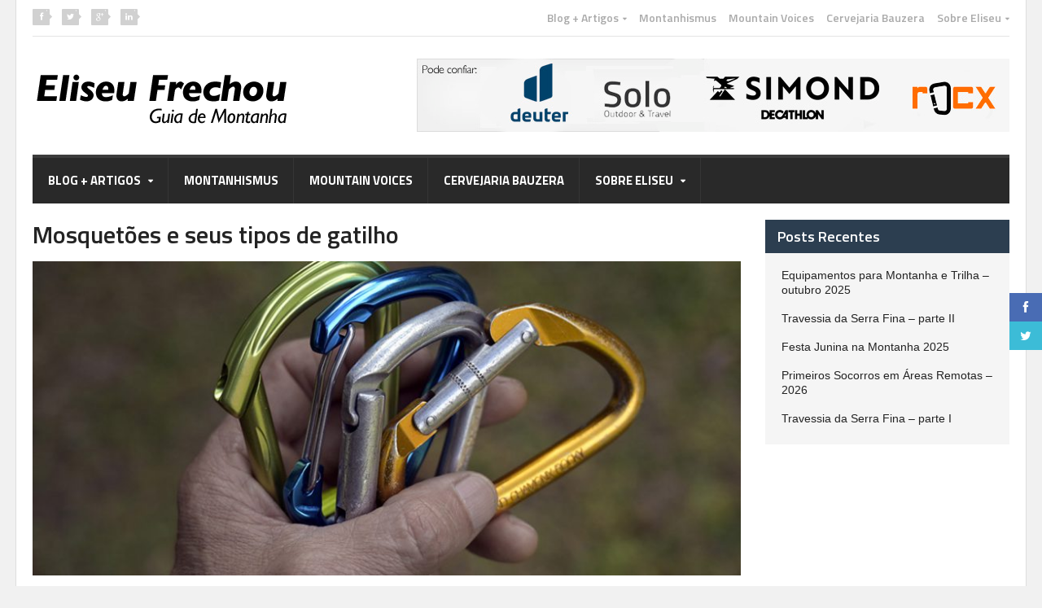

--- FILE ---
content_type: text/html; charset=UTF-8
request_url: https://eliseufrechou.com.br/mosquetoes-e-seus-tipos-de-gatilho/
body_size: 85338
content:
<!DOCTYPE html>
<!--[if IE 7]>
<html class="ie ie7" lang="pt-BR">
<![endif]-->
<!--[if IE 8]>
<html class="ie ie8" lang="pt-BR">
<![endif]-->
<!--[if !(IE 7) | !(IE 8)  ]><!-->

<!-- BEGIN html -->
<html xmlns="http://www.w3.org/1999/xhtml" lang="pt-BR">
<!--<![endif]-->
	<!-- BEGIN head -->
	<head>

		<!-- Meta Tags -->
		<meta http-equiv="content-type" content="text/html; charset=UTF-8" />
		<meta name="viewport" content="width=device-width, initial-scale=1" />
		<!-- Favicon -->
					<link rel="shortcut icon" href="http://eliseufrechou.com.br/wp-content/themes/_quadrum/images/favicon.ico" type="image/x-icon" />
				
		<link rel="alternate" type="application/rss+xml" href="https://eliseufrechou.com.br/feed/" title="Eliseu Frechou latest posts" />
		<link rel="alternate" type="application/rss+xml" href="https://eliseufrechou.com.br/comments/feed/" title="Eliseu Frechou latest comments" />
		<link rel="pingback" href="https://eliseufrechou.com.br/xmlrpc.php" />

		<meta name='robots' content='index, follow, max-image-preview:large, max-snippet:-1, max-video-preview:-1' />
	<style>img:is([sizes="auto" i], [sizes^="auto," i]) { contain-intrinsic-size: 3000px 1500px }</style>
	
	<!-- This site is optimized with the Yoast SEO plugin v21.7 - https://yoast.com/wordpress/plugins/seo/ -->
	<title>Mosquetões e seus tipos de gatilho - Eliseu Frechou</title>
	<link rel="canonical" href="https://eliseufrechou.com.br/mosquetoes-e-seus-tipos-de-gatilho/" />
	<meta property="og:locale" content="pt_BR" />
	<meta property="og:type" content="article" />
	<meta property="og:title" content="Mosquetões e seus tipos de gatilho - Eliseu Frechou" />
	<meta property="og:description" content="Existem vários tipos de gatilhos de mosquetões de escalada e cada qual tem suas variações dependendo da marca, o que causa uma grande confusão em quem vai adquirir uma ou" />
	<meta property="og:url" content="https://eliseufrechou.com.br/mosquetoes-e-seus-tipos-de-gatilho/" />
	<meta property="og:site_name" content="Eliseu Frechou" />
	<meta property="article:publisher" content="https://www.facebook.com/eliseu.frechou" />
	<meta property="article:author" content="https://www.facebook.com/eliseu.frechou" />
	<meta property="article:published_time" content="2022-06-02T11:14:38+00:00" />
	<meta property="article:modified_time" content="2022-06-02T12:10:28+00:00" />
	<meta property="og:image" content="https://eliseufrechou.com.br/wp-content/uploads/2022/06/ERF6003.jpg" />
	<meta property="og:image:width" content="958" />
	<meta property="og:image:height" content="590" />
	<meta property="og:image:type" content="image/jpeg" />
	<meta name="author" content="Eliseu Frechou" />
	<meta name="twitter:label1" content="Escrito por" />
	<meta name="twitter:data1" content="Eliseu Frechou" />
	<meta name="twitter:label2" content="Est. tempo de leitura" />
	<meta name="twitter:data2" content="5 minutos" />
	<script type="application/ld+json" class="yoast-schema-graph">{"@context":"https://schema.org","@graph":[{"@type":"Article","@id":"https://eliseufrechou.com.br/mosquetoes-e-seus-tipos-de-gatilho/#article","isPartOf":{"@id":"https://eliseufrechou.com.br/mosquetoes-e-seus-tipos-de-gatilho/"},"author":{"name":"Eliseu Frechou","@id":"https://eliseufrechou.com.br/#/schema/person/439a80a171482f85410e7414c4527a53"},"headline":"Mosquetões e seus tipos de gatilho","datePublished":"2022-06-02T11:14:38+00:00","dateModified":"2022-06-02T12:10:28+00:00","mainEntityOfPage":{"@id":"https://eliseufrechou.com.br/mosquetoes-e-seus-tipos-de-gatilho/"},"wordCount":994,"commentCount":2,"publisher":{"@id":"https://eliseufrechou.com.br/#/schema/person/439a80a171482f85410e7414c4527a53"},"image":{"@id":"https://eliseufrechou.com.br/mosquetoes-e-seus-tipos-de-gatilho/#primaryimage"},"thumbnailUrl":"https://eliseufrechou.com.br/wp-content/uploads/2022/06/ERF6003.jpg","keywords":["Decathlon"],"articleSection":["Artigos Técnicos"],"inLanguage":"pt-BR","potentialAction":[{"@type":"CommentAction","name":"Comment","target":["https://eliseufrechou.com.br/mosquetoes-e-seus-tipos-de-gatilho/#respond"]}]},{"@type":"WebPage","@id":"https://eliseufrechou.com.br/mosquetoes-e-seus-tipos-de-gatilho/","url":"https://eliseufrechou.com.br/mosquetoes-e-seus-tipos-de-gatilho/","name":"Mosquetões e seus tipos de gatilho - Eliseu Frechou","isPartOf":{"@id":"https://eliseufrechou.com.br/#website"},"primaryImageOfPage":{"@id":"https://eliseufrechou.com.br/mosquetoes-e-seus-tipos-de-gatilho/#primaryimage"},"image":{"@id":"https://eliseufrechou.com.br/mosquetoes-e-seus-tipos-de-gatilho/#primaryimage"},"thumbnailUrl":"https://eliseufrechou.com.br/wp-content/uploads/2022/06/ERF6003.jpg","datePublished":"2022-06-02T11:14:38+00:00","dateModified":"2022-06-02T12:10:28+00:00","breadcrumb":{"@id":"https://eliseufrechou.com.br/mosquetoes-e-seus-tipos-de-gatilho/#breadcrumb"},"inLanguage":"pt-BR","potentialAction":[{"@type":"ReadAction","target":["https://eliseufrechou.com.br/mosquetoes-e-seus-tipos-de-gatilho/"]}]},{"@type":"ImageObject","inLanguage":"pt-BR","@id":"https://eliseufrechou.com.br/mosquetoes-e-seus-tipos-de-gatilho/#primaryimage","url":"https://eliseufrechou.com.br/wp-content/uploads/2022/06/ERF6003.jpg","contentUrl":"https://eliseufrechou.com.br/wp-content/uploads/2022/06/ERF6003.jpg","width":958,"height":590,"caption":"Muitas opções e diversas variações do mesmo design. Da esquerda para a direita: gatilho fechadura oca, fechadura, fio e pino."},{"@type":"BreadcrumbList","@id":"https://eliseufrechou.com.br/mosquetoes-e-seus-tipos-de-gatilho/#breadcrumb","itemListElement":[{"@type":"ListItem","position":1,"name":"Início","item":"https://eliseufrechou.com.br/"},{"@type":"ListItem","position":2,"name":"Mosquetões e seus tipos de gatilho"}]},{"@type":"WebSite","@id":"https://eliseufrechou.com.br/#website","url":"https://eliseufrechou.com.br/","name":"Eliseu Frechou","description":"curso de escalada, escola de escalada, escalada em rocha, montanhismo, alpinismo, eliseu frechou","publisher":{"@id":"https://eliseufrechou.com.br/#/schema/person/439a80a171482f85410e7414c4527a53"},"alternateName":"Eliseu Frechou","potentialAction":[{"@type":"SearchAction","target":{"@type":"EntryPoint","urlTemplate":"https://eliseufrechou.com.br/?s={search_term_string}"},"query-input":"required name=search_term_string"}],"inLanguage":"pt-BR"},{"@type":["Person","Organization"],"@id":"https://eliseufrechou.com.br/#/schema/person/439a80a171482f85410e7414c4527a53","name":"Eliseu Frechou","image":{"@type":"ImageObject","inLanguage":"pt-BR","@id":"https://eliseufrechou.com.br/#/schema/person/image/","url":"https://eliseufrechou.com.br/wp-content/uploads/2024/01/logo-no.jpg","contentUrl":"https://eliseufrechou.com.br/wp-content/uploads/2024/01/logo-no.jpg","width":2549,"height":1075,"caption":"Eliseu Frechou"},"logo":{"@id":"https://eliseufrechou.com.br/#/schema/person/image/"},"description":"Guia de montanha e instrutor de escalada. Iniciou no esporte em 1983 e desde então se dedica ao montanhismo e à escalada tempo integral atuando em diversos segmentos, mas principalmente na organização de expedições, produção de documentários e filmes.","sameAs":["https://eliseufrechou.com.br/","https://www.facebook.com/eliseu.frechou","https://www.instagram.com/eliseufrechou/","https://www.linkedin.com/in/eliseu-frechou-80136560/","https://www.youtube.com/channel/UCatSvl0BIYXdu9kuYlTxUkg"],"url":"https://eliseufrechou.com.br/author/eliseufrechou/"}]}</script>
	<!-- / Yoast SEO plugin. -->


<link rel='dns-prefetch' href='//fonts.googleapis.com' />
<link rel="alternate" type="application/rss+xml" title="Feed para Eliseu Frechou &raquo;" href="https://eliseufrechou.com.br/feed/" />
<link rel="alternate" type="application/rss+xml" title="Feed de comentários para Eliseu Frechou &raquo;" href="https://eliseufrechou.com.br/comments/feed/" />
<link rel="alternate" type="application/rss+xml" title="Feed de comentários para Eliseu Frechou &raquo; Mosquetões e seus tipos de gatilho" href="https://eliseufrechou.com.br/mosquetoes-e-seus-tipos-de-gatilho/feed/" />
<script type="text/javascript">
/* <![CDATA[ */
window._wpemojiSettings = {"baseUrl":"https:\/\/s.w.org\/images\/core\/emoji\/16.0.1\/72x72\/","ext":".png","svgUrl":"https:\/\/s.w.org\/images\/core\/emoji\/16.0.1\/svg\/","svgExt":".svg","source":{"concatemoji":"https:\/\/eliseufrechou.com.br\/wp-includes\/js\/wp-emoji-release.min.js?ver=6.8.3"}};
/*! This file is auto-generated */
!function(s,n){var o,i,e;function c(e){try{var t={supportTests:e,timestamp:(new Date).valueOf()};sessionStorage.setItem(o,JSON.stringify(t))}catch(e){}}function p(e,t,n){e.clearRect(0,0,e.canvas.width,e.canvas.height),e.fillText(t,0,0);var t=new Uint32Array(e.getImageData(0,0,e.canvas.width,e.canvas.height).data),a=(e.clearRect(0,0,e.canvas.width,e.canvas.height),e.fillText(n,0,0),new Uint32Array(e.getImageData(0,0,e.canvas.width,e.canvas.height).data));return t.every(function(e,t){return e===a[t]})}function u(e,t){e.clearRect(0,0,e.canvas.width,e.canvas.height),e.fillText(t,0,0);for(var n=e.getImageData(16,16,1,1),a=0;a<n.data.length;a++)if(0!==n.data[a])return!1;return!0}function f(e,t,n,a){switch(t){case"flag":return n(e,"\ud83c\udff3\ufe0f\u200d\u26a7\ufe0f","\ud83c\udff3\ufe0f\u200b\u26a7\ufe0f")?!1:!n(e,"\ud83c\udde8\ud83c\uddf6","\ud83c\udde8\u200b\ud83c\uddf6")&&!n(e,"\ud83c\udff4\udb40\udc67\udb40\udc62\udb40\udc65\udb40\udc6e\udb40\udc67\udb40\udc7f","\ud83c\udff4\u200b\udb40\udc67\u200b\udb40\udc62\u200b\udb40\udc65\u200b\udb40\udc6e\u200b\udb40\udc67\u200b\udb40\udc7f");case"emoji":return!a(e,"\ud83e\udedf")}return!1}function g(e,t,n,a){var r="undefined"!=typeof WorkerGlobalScope&&self instanceof WorkerGlobalScope?new OffscreenCanvas(300,150):s.createElement("canvas"),o=r.getContext("2d",{willReadFrequently:!0}),i=(o.textBaseline="top",o.font="600 32px Arial",{});return e.forEach(function(e){i[e]=t(o,e,n,a)}),i}function t(e){var t=s.createElement("script");t.src=e,t.defer=!0,s.head.appendChild(t)}"undefined"!=typeof Promise&&(o="wpEmojiSettingsSupports",i=["flag","emoji"],n.supports={everything:!0,everythingExceptFlag:!0},e=new Promise(function(e){s.addEventListener("DOMContentLoaded",e,{once:!0})}),new Promise(function(t){var n=function(){try{var e=JSON.parse(sessionStorage.getItem(o));if("object"==typeof e&&"number"==typeof e.timestamp&&(new Date).valueOf()<e.timestamp+604800&&"object"==typeof e.supportTests)return e.supportTests}catch(e){}return null}();if(!n){if("undefined"!=typeof Worker&&"undefined"!=typeof OffscreenCanvas&&"undefined"!=typeof URL&&URL.createObjectURL&&"undefined"!=typeof Blob)try{var e="postMessage("+g.toString()+"("+[JSON.stringify(i),f.toString(),p.toString(),u.toString()].join(",")+"));",a=new Blob([e],{type:"text/javascript"}),r=new Worker(URL.createObjectURL(a),{name:"wpTestEmojiSupports"});return void(r.onmessage=function(e){c(n=e.data),r.terminate(),t(n)})}catch(e){}c(n=g(i,f,p,u))}t(n)}).then(function(e){for(var t in e)n.supports[t]=e[t],n.supports.everything=n.supports.everything&&n.supports[t],"flag"!==t&&(n.supports.everythingExceptFlag=n.supports.everythingExceptFlag&&n.supports[t]);n.supports.everythingExceptFlag=n.supports.everythingExceptFlag&&!n.supports.flag,n.DOMReady=!1,n.readyCallback=function(){n.DOMReady=!0}}).then(function(){return e}).then(function(){var e;n.supports.everything||(n.readyCallback(),(e=n.source||{}).concatemoji?t(e.concatemoji):e.wpemoji&&e.twemoji&&(t(e.twemoji),t(e.wpemoji)))}))}((window,document),window._wpemojiSettings);
/* ]]> */
</script>
<link rel='stylesheet' id='layerslider-css' href='https://eliseufrechou.com.br/wp-content/plugins/LayerSlider/static/layerslider/css/layerslider.css?ver=6.6.1' type='text/css' media='all' />
<link rel='stylesheet' id='ls-google-fonts-css' href='https://fonts.googleapis.com/css?family=Lato:100,300,regular,700,900%7COpen+Sans:300%7CIndie+Flower:regular%7COswald:300,regular,700&#038;subset=latin%2Clatin-ext' type='text/css' media='all' />
<style id='wp-emoji-styles-inline-css' type='text/css'>

	img.wp-smiley, img.emoji {
		display: inline !important;
		border: none !important;
		box-shadow: none !important;
		height: 1em !important;
		width: 1em !important;
		margin: 0 0.07em !important;
		vertical-align: -0.1em !important;
		background: none !important;
		padding: 0 !important;
	}
</style>
<link rel='stylesheet' id='wp-block-library-css' href='https://eliseufrechou.com.br/wp-includes/css/dist/block-library/style.min.css?ver=6.8.3' type='text/css' media='all' />
<style id='classic-theme-styles-inline-css' type='text/css'>
/*! This file is auto-generated */
.wp-block-button__link{color:#fff;background-color:#32373c;border-radius:9999px;box-shadow:none;text-decoration:none;padding:calc(.667em + 2px) calc(1.333em + 2px);font-size:1.125em}.wp-block-file__button{background:#32373c;color:#fff;text-decoration:none}
</style>
<style id='global-styles-inline-css' type='text/css'>
:root{--wp--preset--aspect-ratio--square: 1;--wp--preset--aspect-ratio--4-3: 4/3;--wp--preset--aspect-ratio--3-4: 3/4;--wp--preset--aspect-ratio--3-2: 3/2;--wp--preset--aspect-ratio--2-3: 2/3;--wp--preset--aspect-ratio--16-9: 16/9;--wp--preset--aspect-ratio--9-16: 9/16;--wp--preset--color--black: #000000;--wp--preset--color--cyan-bluish-gray: #abb8c3;--wp--preset--color--white: #ffffff;--wp--preset--color--pale-pink: #f78da7;--wp--preset--color--vivid-red: #cf2e2e;--wp--preset--color--luminous-vivid-orange: #ff6900;--wp--preset--color--luminous-vivid-amber: #fcb900;--wp--preset--color--light-green-cyan: #7bdcb5;--wp--preset--color--vivid-green-cyan: #00d084;--wp--preset--color--pale-cyan-blue: #8ed1fc;--wp--preset--color--vivid-cyan-blue: #0693e3;--wp--preset--color--vivid-purple: #9b51e0;--wp--preset--gradient--vivid-cyan-blue-to-vivid-purple: linear-gradient(135deg,rgba(6,147,227,1) 0%,rgb(155,81,224) 100%);--wp--preset--gradient--light-green-cyan-to-vivid-green-cyan: linear-gradient(135deg,rgb(122,220,180) 0%,rgb(0,208,130) 100%);--wp--preset--gradient--luminous-vivid-amber-to-luminous-vivid-orange: linear-gradient(135deg,rgba(252,185,0,1) 0%,rgba(255,105,0,1) 100%);--wp--preset--gradient--luminous-vivid-orange-to-vivid-red: linear-gradient(135deg,rgba(255,105,0,1) 0%,rgb(207,46,46) 100%);--wp--preset--gradient--very-light-gray-to-cyan-bluish-gray: linear-gradient(135deg,rgb(238,238,238) 0%,rgb(169,184,195) 100%);--wp--preset--gradient--cool-to-warm-spectrum: linear-gradient(135deg,rgb(74,234,220) 0%,rgb(151,120,209) 20%,rgb(207,42,186) 40%,rgb(238,44,130) 60%,rgb(251,105,98) 80%,rgb(254,248,76) 100%);--wp--preset--gradient--blush-light-purple: linear-gradient(135deg,rgb(255,206,236) 0%,rgb(152,150,240) 100%);--wp--preset--gradient--blush-bordeaux: linear-gradient(135deg,rgb(254,205,165) 0%,rgb(254,45,45) 50%,rgb(107,0,62) 100%);--wp--preset--gradient--luminous-dusk: linear-gradient(135deg,rgb(255,203,112) 0%,rgb(199,81,192) 50%,rgb(65,88,208) 100%);--wp--preset--gradient--pale-ocean: linear-gradient(135deg,rgb(255,245,203) 0%,rgb(182,227,212) 50%,rgb(51,167,181) 100%);--wp--preset--gradient--electric-grass: linear-gradient(135deg,rgb(202,248,128) 0%,rgb(113,206,126) 100%);--wp--preset--gradient--midnight: linear-gradient(135deg,rgb(2,3,129) 0%,rgb(40,116,252) 100%);--wp--preset--font-size--small: 13px;--wp--preset--font-size--medium: 20px;--wp--preset--font-size--large: 36px;--wp--preset--font-size--x-large: 42px;--wp--preset--spacing--20: 0.44rem;--wp--preset--spacing--30: 0.67rem;--wp--preset--spacing--40: 1rem;--wp--preset--spacing--50: 1.5rem;--wp--preset--spacing--60: 2.25rem;--wp--preset--spacing--70: 3.38rem;--wp--preset--spacing--80: 5.06rem;--wp--preset--shadow--natural: 6px 6px 9px rgba(0, 0, 0, 0.2);--wp--preset--shadow--deep: 12px 12px 50px rgba(0, 0, 0, 0.4);--wp--preset--shadow--sharp: 6px 6px 0px rgba(0, 0, 0, 0.2);--wp--preset--shadow--outlined: 6px 6px 0px -3px rgba(255, 255, 255, 1), 6px 6px rgba(0, 0, 0, 1);--wp--preset--shadow--crisp: 6px 6px 0px rgba(0, 0, 0, 1);}:where(.is-layout-flex){gap: 0.5em;}:where(.is-layout-grid){gap: 0.5em;}body .is-layout-flex{display: flex;}.is-layout-flex{flex-wrap: wrap;align-items: center;}.is-layout-flex > :is(*, div){margin: 0;}body .is-layout-grid{display: grid;}.is-layout-grid > :is(*, div){margin: 0;}:where(.wp-block-columns.is-layout-flex){gap: 2em;}:where(.wp-block-columns.is-layout-grid){gap: 2em;}:where(.wp-block-post-template.is-layout-flex){gap: 1.25em;}:where(.wp-block-post-template.is-layout-grid){gap: 1.25em;}.has-black-color{color: var(--wp--preset--color--black) !important;}.has-cyan-bluish-gray-color{color: var(--wp--preset--color--cyan-bluish-gray) !important;}.has-white-color{color: var(--wp--preset--color--white) !important;}.has-pale-pink-color{color: var(--wp--preset--color--pale-pink) !important;}.has-vivid-red-color{color: var(--wp--preset--color--vivid-red) !important;}.has-luminous-vivid-orange-color{color: var(--wp--preset--color--luminous-vivid-orange) !important;}.has-luminous-vivid-amber-color{color: var(--wp--preset--color--luminous-vivid-amber) !important;}.has-light-green-cyan-color{color: var(--wp--preset--color--light-green-cyan) !important;}.has-vivid-green-cyan-color{color: var(--wp--preset--color--vivid-green-cyan) !important;}.has-pale-cyan-blue-color{color: var(--wp--preset--color--pale-cyan-blue) !important;}.has-vivid-cyan-blue-color{color: var(--wp--preset--color--vivid-cyan-blue) !important;}.has-vivid-purple-color{color: var(--wp--preset--color--vivid-purple) !important;}.has-black-background-color{background-color: var(--wp--preset--color--black) !important;}.has-cyan-bluish-gray-background-color{background-color: var(--wp--preset--color--cyan-bluish-gray) !important;}.has-white-background-color{background-color: var(--wp--preset--color--white) !important;}.has-pale-pink-background-color{background-color: var(--wp--preset--color--pale-pink) !important;}.has-vivid-red-background-color{background-color: var(--wp--preset--color--vivid-red) !important;}.has-luminous-vivid-orange-background-color{background-color: var(--wp--preset--color--luminous-vivid-orange) !important;}.has-luminous-vivid-amber-background-color{background-color: var(--wp--preset--color--luminous-vivid-amber) !important;}.has-light-green-cyan-background-color{background-color: var(--wp--preset--color--light-green-cyan) !important;}.has-vivid-green-cyan-background-color{background-color: var(--wp--preset--color--vivid-green-cyan) !important;}.has-pale-cyan-blue-background-color{background-color: var(--wp--preset--color--pale-cyan-blue) !important;}.has-vivid-cyan-blue-background-color{background-color: var(--wp--preset--color--vivid-cyan-blue) !important;}.has-vivid-purple-background-color{background-color: var(--wp--preset--color--vivid-purple) !important;}.has-black-border-color{border-color: var(--wp--preset--color--black) !important;}.has-cyan-bluish-gray-border-color{border-color: var(--wp--preset--color--cyan-bluish-gray) !important;}.has-white-border-color{border-color: var(--wp--preset--color--white) !important;}.has-pale-pink-border-color{border-color: var(--wp--preset--color--pale-pink) !important;}.has-vivid-red-border-color{border-color: var(--wp--preset--color--vivid-red) !important;}.has-luminous-vivid-orange-border-color{border-color: var(--wp--preset--color--luminous-vivid-orange) !important;}.has-luminous-vivid-amber-border-color{border-color: var(--wp--preset--color--luminous-vivid-amber) !important;}.has-light-green-cyan-border-color{border-color: var(--wp--preset--color--light-green-cyan) !important;}.has-vivid-green-cyan-border-color{border-color: var(--wp--preset--color--vivid-green-cyan) !important;}.has-pale-cyan-blue-border-color{border-color: var(--wp--preset--color--pale-cyan-blue) !important;}.has-vivid-cyan-blue-border-color{border-color: var(--wp--preset--color--vivid-cyan-blue) !important;}.has-vivid-purple-border-color{border-color: var(--wp--preset--color--vivid-purple) !important;}.has-vivid-cyan-blue-to-vivid-purple-gradient-background{background: var(--wp--preset--gradient--vivid-cyan-blue-to-vivid-purple) !important;}.has-light-green-cyan-to-vivid-green-cyan-gradient-background{background: var(--wp--preset--gradient--light-green-cyan-to-vivid-green-cyan) !important;}.has-luminous-vivid-amber-to-luminous-vivid-orange-gradient-background{background: var(--wp--preset--gradient--luminous-vivid-amber-to-luminous-vivid-orange) !important;}.has-luminous-vivid-orange-to-vivid-red-gradient-background{background: var(--wp--preset--gradient--luminous-vivid-orange-to-vivid-red) !important;}.has-very-light-gray-to-cyan-bluish-gray-gradient-background{background: var(--wp--preset--gradient--very-light-gray-to-cyan-bluish-gray) !important;}.has-cool-to-warm-spectrum-gradient-background{background: var(--wp--preset--gradient--cool-to-warm-spectrum) !important;}.has-blush-light-purple-gradient-background{background: var(--wp--preset--gradient--blush-light-purple) !important;}.has-blush-bordeaux-gradient-background{background: var(--wp--preset--gradient--blush-bordeaux) !important;}.has-luminous-dusk-gradient-background{background: var(--wp--preset--gradient--luminous-dusk) !important;}.has-pale-ocean-gradient-background{background: var(--wp--preset--gradient--pale-ocean) !important;}.has-electric-grass-gradient-background{background: var(--wp--preset--gradient--electric-grass) !important;}.has-midnight-gradient-background{background: var(--wp--preset--gradient--midnight) !important;}.has-small-font-size{font-size: var(--wp--preset--font-size--small) !important;}.has-medium-font-size{font-size: var(--wp--preset--font-size--medium) !important;}.has-large-font-size{font-size: var(--wp--preset--font-size--large) !important;}.has-x-large-font-size{font-size: var(--wp--preset--font-size--x-large) !important;}
:where(.wp-block-post-template.is-layout-flex){gap: 1.25em;}:where(.wp-block-post-template.is-layout-grid){gap: 1.25em;}
:where(.wp-block-columns.is-layout-flex){gap: 2em;}:where(.wp-block-columns.is-layout-grid){gap: 2em;}
:root :where(.wp-block-pullquote){font-size: 1.5em;line-height: 1.6;}
</style>
<link rel='stylesheet' id='google-fonts-1-css' href='https://fonts.googleapis.com/css?family=Titillium+Web&#038;ver=6.8.3' type='text/css' media='all' />
<link rel='stylesheet' id='reset-css' href='https://eliseufrechou.com.br/wp-content/themes/quadrum/css/reset.css?ver=6.8.3' type='text/css' media='all' />
<link rel='stylesheet' id='font-awesome-css' href='https://eliseufrechou.com.br/wp-content/themes/quadrum/css/font-awesome.min.css?ver=6.8.3' type='text/css' media='all' />
<link rel='stylesheet' id='main-stylesheet-css' href='https://eliseufrechou.com.br/wp-content/themes/quadrum/css/main-stylesheet.min.css?ver=6.8.3' type='text/css' media='all' />
<link rel='stylesheet' id='lightbox-css' href='https://eliseufrechou.com.br/wp-content/themes/quadrum/css/lightbox.css?ver=6.8.3' type='text/css' media='all' />
<link rel='stylesheet' id='shortcodes-css' href='https://eliseufrechou.com.br/wp-content/themes/quadrum/css/shortcodes.css?ver=6.8.3' type='text/css' media='all' />
<link rel='stylesheet' id='ot-menu-css' href='https://eliseufrechou.com.br/wp-content/themes/quadrum/css/ot-menu.css?ver=6.8.3' type='text/css' media='all' />
<link rel='stylesheet' id='responsive-css' href='https://eliseufrechou.com.br/wp-content/themes/quadrum/css/responsive.css?ver=6.8.3' type='text/css' media='all' />
<!--[if lt IE 8]>
<link rel='stylesheet' id='ie-only-styles-css' href='https://eliseufrechou.com.br/wp-content/themes/quadrum/css/ie-ancient.css?ver=6.8.3' type='text/css' media='all' />
<![endif]-->
<link rel='stylesheet' id='fonts-css' href='https://eliseufrechou.com.br/wp-content/themes/quadrum/css/fonts.php?ver=6.8.3' type='text/css' media='all' />
<link rel='stylesheet' id='dynamic-css-css' href='https://eliseufrechou.com.br/wp-content/themes/quadrum/css/dynamic-css.php?ver=6.8.3' type='text/css' media='all' />
<link rel='stylesheet' id='style-css' href='https://eliseufrechou.com.br/wp-content/themes/quadrum/style.css?ver=6.8.3' type='text/css' media='all' />
<script type="text/javascript" id="layerslider-greensock-js-extra">
/* <![CDATA[ */
var LS_Meta = {"v":"6.6.1"};
/* ]]> */
</script>
<script type="text/javascript" data-cfasync="false" src="https://eliseufrechou.com.br/wp-content/plugins/LayerSlider/static/layerslider/js/greensock.js?ver=1.19.0" id="layerslider-greensock-js"></script>
<script type="text/javascript" id="jquery-core-js-extra">
/* <![CDATA[ */
var ot = {"adminUrl":"https:\/\/eliseufrechou.com.br\/wp-admin\/admin-ajax.php","gallery_id":"","galleryCat":"","imageUrl":"https:\/\/eliseufrechou.com.br\/wp-content\/themes\/quadrum\/images\/","cssUrl":"https:\/\/eliseufrechou.com.br\/wp-content\/themes\/quadrum\/css\/","themeUrl":"https:\/\/eliseufrechou.com.br\/wp-content\/themes\/quadrum","security":"55d4ce4b8d"};
/* ]]> */
</script>
<script type="text/javascript" src="https://eliseufrechou.com.br/wp-includes/js/jquery/jquery.min.js?ver=3.7.1" id="jquery-core-js"></script>
<script type="text/javascript" src="https://eliseufrechou.com.br/wp-includes/js/jquery/jquery-migrate.min.js?ver=3.4.1" id="jquery-migrate-js"></script>
<script type="text/javascript" data-cfasync="false" src="https://eliseufrechou.com.br/wp-content/plugins/LayerSlider/static/layerslider/js/layerslider.kreaturamedia.jquery.js?ver=6.6.1" id="layerslider-js"></script>
<script type="text/javascript" data-cfasync="false" src="https://eliseufrechou.com.br/wp-content/plugins/LayerSlider/static/layerslider/js/layerslider.transitions.js?ver=6.6.1" id="layerslider-transitions-js"></script>
<meta name="generator" content="Powered by LayerSlider 6.6.1 - Multi-Purpose, Responsive, Parallax, Mobile-Friendly Slider Plugin for WordPress." />
<!-- LayerSlider updates and docs at: https://layerslider.kreaturamedia.com -->
<link rel="https://api.w.org/" href="https://eliseufrechou.com.br/wp-json/" /><link rel="alternate" title="JSON" type="application/json" href="https://eliseufrechou.com.br/wp-json/wp/v2/posts/5208" /><link rel="EditURI" type="application/rsd+xml" title="RSD" href="https://eliseufrechou.com.br/xmlrpc.php?rsd" />
<meta name="generator" content="WordPress 6.8.3" />
<link rel='shortlink' href='https://eliseufrechou.com.br/?p=5208' />
<link rel="alternate" title="oEmbed (JSON)" type="application/json+oembed" href="https://eliseufrechou.com.br/wp-json/oembed/1.0/embed?url=https%3A%2F%2Feliseufrechou.com.br%2Fmosquetoes-e-seus-tipos-de-gatilho%2F" />
<link rel="alternate" title="oEmbed (XML)" type="text/xml+oembed" href="https://eliseufrechou.com.br/wp-json/oembed/1.0/embed?url=https%3A%2F%2Feliseufrechou.com.br%2Fmosquetoes-e-seus-tipos-de-gatilho%2F&#038;format=xml" />
<meta name="generator" content="Powered by Visual Composer - drag and drop page builder for WordPress."/>
<link rel="icon" href="https://eliseufrechou.com.br/wp-content/uploads/2023/12/cropped-favicon-32x32.png" sizes="32x32" />
<link rel="icon" href="https://eliseufrechou.com.br/wp-content/uploads/2023/12/cropped-favicon-192x192.png" sizes="192x192" />
<link rel="apple-touch-icon" href="https://eliseufrechou.com.br/wp-content/uploads/2023/12/cropped-favicon-180x180.png" />
<meta name="msapplication-TileImage" content="https://eliseufrechou.com.br/wp-content/uploads/2023/12/cropped-favicon-270x270.png" />
	

	<!-- END head -->
	</head>
	
	<!-- BEGIN body -->
	<body class="wp-singular post-template-default single single-post postid-5208 single-format-standard wp-theme-quadrum wpb-js-composer js-comp-ver-4.0.3 vc_responsive">
			
					<!-- BEGIN .boxed -->
		<div class="boxed active">
			
			<!-- BEGIN .header -->
			<header class="header">
	
									<div class="header-topmenu">
						<!-- BEGIN .wrapper -->
						<div class="wrapper">
															<ul class="left">
									<li><a href="http://www.facebook.com/sharer/sharer.php?u=https://eliseufrechou.com.br" data-url="https://eliseufrechou.com.br" data-url="https://eliseufrechou.com.br" class="topmenu-link topmenu-facebook ot-share"><i class="fa fa-facebook"></i></a></li>
									<li><a href="#" data-hashtags="" data-url="https://eliseufrechou.com.br" data-via="eliseufrechou" data-text="Mosquet%C3%B5es+e+seus+tipos+de+gatilho" class="topmenu-link topmenu-twitter ot-tweet"><i class="fa fa-twitter"></i></a></li>
									<li><a href="https://plus.google.com/share?url=https://eliseufrechou.com.br" class="topmenu-link topmenu-google ot-pluss"><i class="fa fa-google-plus"></i></a></li>
									<li><a href="http://www.linkedin.com/shareArticle?mini=true&url=https://eliseufrechou.com.br&title=Mosquet%C3%B5es+e+seus+tipos+de+gatilho" data-url="https://eliseufrechou.com.br" class="topmenu-link topmenu-linkedin ot-link"><i class="fa fa-linkedin"></i></a></li>
								</ul>
														<ul class="right ot-menu-add" rel="Top Menu"><li id="menu-item-358" class="menu-item menu-item-type-post_type menu-item-object-page menu-item-home menu-item-has-children ot-dropdown single"><a href="https://eliseufrechou.com.br/"><span>Blog + Artigos</span></a>
<ul class="sub-menu">
	<li id="menu-item-5798" class="menu-item menu-item-type-taxonomy menu-item-object-category current-post-ancestor current-menu-parent current-post-parent"><a href="https://eliseufrechou.com.br/category/artigos-tecnicos/">Artigos Técnicos</a></li>
	<li id="menu-item-5801" class="menu-item menu-item-type-taxonomy menu-item-object-category"><a href="https://eliseufrechou.com.br/category/editorial/">Editorial</a></li>
	<li id="menu-item-5797" class="menu-item menu-item-type-taxonomy menu-item-object-category"><a href="https://eliseufrechou.com.br/category/equipamentos/">Equipamentos</a></li>
	<li id="menu-item-5800" class="menu-item menu-item-type-taxonomy menu-item-object-category"><a href="https://eliseufrechou.com.br/category/esportiva/">Esportiva</a></li>
	<li id="menu-item-5795" class="menu-item menu-item-type-taxonomy menu-item-object-category"><a href="https://eliseufrechou.com.br/category/expedicoes/">Expedições</a></li>
	<li id="menu-item-5794" class="menu-item menu-item-type-taxonomy menu-item-object-category"><a href="https://eliseufrechou.com.br/category/montanhismo/">Montanhismo</a></li>
	<li id="menu-item-5799" class="menu-item menu-item-type-taxonomy menu-item-object-category"><a href="https://eliseufrechou.com.br/category/pedra-do-bau/">Pedra do Baú e Região</a></li>
	<li id="menu-item-5792" class="menu-item menu-item-type-taxonomy menu-item-object-category"><a href="https://eliseufrechou.com.br/category/podcast/">Podcast</a></li>
	<li id="menu-item-5796" class="menu-item menu-item-type-taxonomy menu-item-object-category"><a href="https://eliseufrechou.com.br/category/videos/">Vídeos</a></li>
</ul>
</li>
<li id="menu-item-332" class="menu-item menu-item-type-custom menu-item-object-custom single"><a href="http://www.montanhismus.com.br/">Montanhismus</a></li>
<li id="menu-item-335" class="menu-item menu-item-type-custom menu-item-object-custom single"><a href="http://www.mountainvoices.com.br/">Mountain Voices</a></li>
<li id="menu-item-337" class="menu-item menu-item-type-custom menu-item-object-custom single"><a href="http://www.bauzera.com.br/">Cervejaria Bauzera</a></li>
<li id="menu-item-5802" class="menu-item menu-item-type-post_type menu-item-object-page menu-item-has-children ot-dropdown single"><a href="https://eliseufrechou.com.br/sobre-eliseu-frechou/"><span>Sobre Eliseu</span></a>
<ul class="sub-menu">
	<li id="menu-item-5807" class="menu-item menu-item-type-post_type menu-item-object-page"><a href="https://eliseufrechou.com.br/sobre-eliseu-frechou/">Currículo</a></li>
	<li id="menu-item-5803" class="menu-item menu-item-type-post_type menu-item-object-page"><a href="https://eliseufrechou.com.br/sobre-eliseu-frechou/multimidia/">Multimídia</a></li>
	<li id="menu-item-5804" class="menu-item menu-item-type-post_type menu-item-object-page"><a href="https://eliseufrechou.com.br/sobre-eliseu-frechou/premios/">Prêmios</a></li>
	<li id="menu-item-5805" class="menu-item menu-item-type-post_type menu-item-object-page"><a href="https://eliseufrechou.com.br/fale-conosco/">Contato</a></li>
</ul>
</li>
</ul>						<!-- END .wrapper -->
						</div>
					</div>
				
				<!-- BEGIN .wrapper -->
				<div class="wrapper">
											<div class="wraphead header-1-content">
							<div class="header-logo">
																	<a href="https://eliseufrechou.com.br"><img src="http://eliseufrechou.com.br/wp-content/themes/_quadrum/images/header-logo.png" alt="Eliseu Frechou" /></a>
															</div>
														<div class="header-advert">
									<a href="http://www.orange-themes.com" target="_blank"><img src="http://eliseufrechou.com.br/wp-content/themes/_quadrum/images/banner-728x90.jpg" alt="" title="" /></a>							</div>
													</div>
					
				<!-- END .wrapper -->
				</div>

				<div id="main-menu">
					<!-- BEGIN .wrapper -->
					<div class="wrapper">
						<ul class="menu ot-menu-add" rel="Main Menu"><li id="menu-item-358" class="normal-drop  menu-single menu-item menu-item-type-post_type menu-item-object-page menu-item-home menu-item-has-children ot-dropdown"><a href="https://eliseufrechou.com.br/"><span>Blog + Artigos<i></i></span></a>
<ul class="sub-menu">
	<li id="menu-item-5798" class="normal-drop  menu-single menu-item menu-item-type-taxonomy menu-item-object-category current-post-ancestor current-menu-parent current-post-parent"><a href="https://eliseufrechou.com.br/category/artigos-tecnicos/">Artigos Técnicos</a></li>
	<li id="menu-item-5801" class="normal-drop  menu-single menu-item menu-item-type-taxonomy menu-item-object-category"><a href="https://eliseufrechou.com.br/category/editorial/">Editorial</a></li>
	<li id="menu-item-5797" class="normal-drop  menu-single menu-item menu-item-type-taxonomy menu-item-object-category"><a href="https://eliseufrechou.com.br/category/equipamentos/">Equipamentos</a></li>
	<li id="menu-item-5800" class="normal-drop  menu-single menu-item menu-item-type-taxonomy menu-item-object-category"><a href="https://eliseufrechou.com.br/category/esportiva/">Esportiva</a></li>
	<li id="menu-item-5795" class="normal-drop  menu-single menu-item menu-item-type-taxonomy menu-item-object-category"><a href="https://eliseufrechou.com.br/category/expedicoes/">Expedições</a></li>
	<li id="menu-item-5794" class="normal-drop  menu-single menu-item menu-item-type-taxonomy menu-item-object-category"><a href="https://eliseufrechou.com.br/category/montanhismo/">Montanhismo</a></li>
	<li id="menu-item-5799" class="normal-drop  menu-single menu-item menu-item-type-taxonomy menu-item-object-category"><a href="https://eliseufrechou.com.br/category/pedra-do-bau/">Pedra do Baú e Região</a></li>
	<li id="menu-item-5792" class="normal-drop  menu-single menu-item menu-item-type-taxonomy menu-item-object-category"><a href="https://eliseufrechou.com.br/category/podcast/">Podcast</a></li>
	<li id="menu-item-5796" class="normal-drop  menu-single menu-item menu-item-type-taxonomy menu-item-object-category"><a href="https://eliseufrechou.com.br/category/videos/">Vídeos</a></li>
</ul>
</li>
<li id="menu-item-332" class="normal-drop  menu-single menu-item menu-item-type-custom menu-item-object-custom"><a href="http://www.montanhismus.com.br/">Montanhismus<i></i></a></li>
<li id="menu-item-335" class="normal-drop  menu-single menu-item menu-item-type-custom menu-item-object-custom"><a href="http://www.mountainvoices.com.br/">Mountain Voices<i></i></a></li>
<li id="menu-item-337" class="normal-drop  menu-single menu-item menu-item-type-custom menu-item-object-custom"><a href="http://www.bauzera.com.br/">Cervejaria Bauzera<i></i></a></li>
<li id="menu-item-5802" class="normal-drop  menu-single menu-item menu-item-type-post_type menu-item-object-page menu-item-has-children ot-dropdown"><a href="https://eliseufrechou.com.br/sobre-eliseu-frechou/"><span>Sobre Eliseu<i></i></span></a>
<ul class="sub-menu">
	<li id="menu-item-5807" class="normal-drop  menu-single menu-item menu-item-type-post_type menu-item-object-page"><a href="https://eliseufrechou.com.br/sobre-eliseu-frechou/">Currículo</a></li>
	<li id="menu-item-5803" class="normal-drop  menu-single menu-item menu-item-type-post_type menu-item-object-page"><a href="https://eliseufrechou.com.br/sobre-eliseu-frechou/multimidia/">Multimídia</a></li>
	<li id="menu-item-5804" class="normal-drop  menu-single menu-item menu-item-type-post_type menu-item-object-page"><a href="https://eliseufrechou.com.br/sobre-eliseu-frechou/premios/">Prêmios</a></li>
	<li id="menu-item-5805" class="normal-drop  menu-single menu-item menu-item-type-post_type menu-item-object-page"><a href="https://eliseufrechou.com.br/fale-conosco/">Contato</a></li>
</ul>
</li>
</ul>					<!-- END .wrapper -->
					</div>
				</div>
					
				<div class="menu-overlay"></div>
						
			<!-- END .header -->
			</header>



			<!-- BEGIN .content -->
			<section class="content">
									<div class="ot-jumplist">
																			<a href="https://www.facebook.com/Eliseu.Frechou2?fref=ts" class="jumplist-facebook" target="_blank"><i class="fa fa-facebook"></i></a>							<a href="https://www.instagram.com/eliseufrechou/" class="jumplist-twitter" target="_blank"><i class="fa fa-twitter"></i></a>																		</div>
				


		<!-- BEGIN .wrapper -->
	<div class="wrapper">

			
		<!-- BEGIN .content-main -->
		<div class="content-main with-sidebar left">


		
					<!-- BEGIN .strict-block -->
	<div class="strict-block">

		<div class="main-article post-5208 post type-post status-publish format-standard has-post-thumbnail hentry category-artigos-tecnicos tag-decathlon">							 
					<h1 class="entry-title">Mosquetões e seus tipos de gatilho</h1>
				
				<div class="article-header">
					
	<span class="hover-effect">
		<img class="article-photo" src="https://eliseufrechou.com.br/wp-content/uploads/2022/06/ERF6003-890x395_c.jpg" alt="Mosquetões e seus tipos de gatilho" />	</span>

					<div class="article-meta">
						<div class="meta-date updated">
															<span class="date">02</span>
								<span class="month">jun, 2022</span>
							 
														<span class="author">by 
								<a  href="https://eliseufrechou.com.br/author/eliseufrechou/" title="Posts de Eliseu Frechou" rel="author">Eliseu Frechou</a>							</span>
													</div>
						<div class="meta-tools">
															<a href="https://eliseufrechou.com.br/mosquetoes-e-seus-tipos-de-gatilho/print" target="_blank"><i class="fa fa-print"></i>Print this article</a>
														<span><i class="fa fa-text-height"></i>Font size <span class="f-size"><a href="#font-size-down">-</a><span class="f-size-number">16</span><a href="#font-size-up">+</a></span></span>
						</div>
					</div>
				</div>

				<p>Existem vários tipos de gatilhos de mosquetões de escalada e cada qual tem suas variações dependendo da marca, o que causa uma grande confusão em quem vai adquirir uma ou mais peças deste equipamento.</p>
<p>Vou descrever nesse artigo os principais modelos e tentar sintetizar de maneira mais breve possível, os prós e contras de cada modelo.</p>
<div id="attachment_5224" style="width: 1210px" class="wp-caption aligncenter"><img decoding="async" aria-describedby="caption-attachment-5224" class="size-full wp-image-5224" src="https://eliseufrechou.com.br/wp-content/uploads/2022/06/GUI02979.jpg" alt="Mosquetões são um investimento caro. Escolha certo e entenda a aplicação dos diferentes tipos de gatilho." width="1200" height="675" srcset="https://eliseufrechou.com.br/wp-content/uploads/2022/06/GUI02979.jpg 1200w, https://eliseufrechou.com.br/wp-content/uploads/2022/06/GUI02979-700x394.jpg 700w, https://eliseufrechou.com.br/wp-content/uploads/2022/06/GUI02979-768x432.jpg 768w, https://eliseufrechou.com.br/wp-content/uploads/2022/06/GUI02979-1024x576.jpg 1024w" sizes="(max-width: 1200px) 100vw, 1200px" /><p id="caption-attachment-5224" class="wp-caption-text">Mosquetões são um investimento caro. Escolha certo e entenda a aplicação dos diferentes tipos de gatilho.</p></div>
<p>&nbsp;</p>
<p><strong>Gatilho maciço com pino</strong> – Mosquetão robusto e em geral com melhor preço. O gatilho em barra maciça é barato e fácil de montar, por essa razão é o mais barato de todos. PROS: peça para uso pesado, difícil de emperrar ou amassar. CONTRAS: Pesado, o gatilho pode vibrar e abrir durante uma queda, liberando a corda. Se tracionado em espiral, quebra mais facilmente que os de fio. Pode juntar sujeira no encaixe do gatilho ao corpo, impedindo o fechamento completo do mosquetão, o que ocasiona uma perda muito significativa de resistência. O dente do corpo enrosca nas chapeletas quando desequipando uma via e a corda está tensionada. INDICAÇÃO: uso geral.</p>
<div id="attachment_5220" style="width: 1210px" class="wp-caption aligncenter"><img decoding="async" aria-describedby="caption-attachment-5220" class="size-full wp-image-5220" src="https://eliseufrechou.com.br/wp-content/uploads/2022/06/ERF03052.jpg" alt="Gatilho com pino. Barato, robusto, mas pesado. Uso na montagem de paradas e e ancoragens apenas." width="1200" height="691" srcset="https://eliseufrechou.com.br/wp-content/uploads/2022/06/ERF03052.jpg 1200w, https://eliseufrechou.com.br/wp-content/uploads/2022/06/ERF03052-700x403.jpg 700w, https://eliseufrechou.com.br/wp-content/uploads/2022/06/ERF03052-768x442.jpg 768w, https://eliseufrechou.com.br/wp-content/uploads/2022/06/ERF03052-1024x590.jpg 1024w" sizes="(max-width: 1200px) 100vw, 1200px" /><p id="caption-attachment-5220" class="wp-caption-text">Gatilho com pino. Barato e robusto, mas pesado. Uso na montagem de paradas e e ancoragens apenas.</p></div>
<p>&nbsp;</p>
<p><strong>Gatilho de fio</strong> – o meu preferido. Leve e excelente para costuras. PROS: devido ao baixo peso (massa) do arame de aço, o mosquetão quase não vibra durante uma queda, dificultando a abertura e ocasional escape da corda. Muito leve e esse tracionado em espiral, o fio de aço deforma, mas não quebra. CONTRAS: se o arame amassar, exige perícia para desentorta-lo e fazer com que funcione corretamente novamente. O dente do corpo enrosca nas chapeletas quando desequipando uma via e a corda está tensionada. INDICAÇÃO: costuras.<br />
<a href="https://www.decathlon.com.br/costura-expressa-de-escalada-e-alpinismo-11-c2-a0cm-2147094289/p" target="_blank">https://www.decathlon.com.br/costura-expressa-de-escalada-e-alpinismo-11-c2-a0cm-2147094289/p</a></p>
<div id="attachment_5210" style="width: 1210px" class="wp-caption aligncenter"><img decoding="async" aria-describedby="caption-attachment-5210" class="size-full wp-image-5210" src="https://eliseufrechou.com.br/wp-content/uploads/2022/06/DSC_4052.jpg" alt="Gatilho de fio de aço. Levíssimos, resistente e a melhor escolha para costuras." width="1200" height="801" srcset="https://eliseufrechou.com.br/wp-content/uploads/2022/06/DSC_4052.jpg 1200w, https://eliseufrechou.com.br/wp-content/uploads/2022/06/DSC_4052-700x467.jpg 700w, https://eliseufrechou.com.br/wp-content/uploads/2022/06/DSC_4052-768x513.jpg 768w, https://eliseufrechou.com.br/wp-content/uploads/2022/06/DSC_4052-1024x684.jpg 1024w" sizes="(max-width: 1200px) 100vw, 1200px" /><p id="caption-attachment-5210" class="wp-caption-text">Gatilho de fio de aço. Levíssimos, resistentes e a melhor escolha para costuras.</p></div>
<div id="attachment_5213" style="width: 1210px" class="wp-caption aligncenter"><img decoding="async" aria-describedby="caption-attachment-5213" class="size-full wp-image-5213" src="https://eliseufrechou.com.br/wp-content/uploads/2022/06/DSC_3962.jpg" alt="Gatilho de fio de aço. Levíssimos, resistentes e a melhor escolha para costuras, mas o dente do corpo enrosca nas chapeletas se a costura estiver tensionada, dificultando a retirada." width="1200" height="742" srcset="https://eliseufrechou.com.br/wp-content/uploads/2022/06/DSC_3962.jpg 1200w, https://eliseufrechou.com.br/wp-content/uploads/2022/06/DSC_3962-700x433.jpg 700w, https://eliseufrechou.com.br/wp-content/uploads/2022/06/DSC_3962-768x475.jpg 768w, https://eliseufrechou.com.br/wp-content/uploads/2022/06/DSC_3962-1024x633.jpg 1024w" sizes="(max-width: 1200px) 100vw, 1200px" /><p id="caption-attachment-5213" class="wp-caption-text">Gatilho de fio de aço. O dente do corpo enrosca nas chapeletas se a costura estiver tensionada, dificultando a retirada.</p></div>
<p>&nbsp;</p>
<p><strong>Gatilho fechadura</strong> – preferido dos escaladores esportivos. PROS: ao ser retirado sob tensão de uma chapeleta, não prende na chapeleta, pois não tem dente. CONTRAS: pode facilmente acumular sujeira ou gelo (neste caso difícil de ser retirado) no encaixe do gatilho ao corpo, impedindo o fechamento completo do mosquetão, o que ocasiona uma perda muito significativa de resistência, então preste atenção se o gatilho está limpo. Pesado, o gatilho pode vibrar e abrir durante uma queda, liberando a corda (muito raro de acontecer, mas é um ponto a ser levado em conta). Se tracionado em espiral, quebra mais facilmente que os de fio. INDICAÇÃO: uso geral e muito melhor do que os de pino.<br />
<a href="https://www.decathlon.com.br/costura-expressa-de-escalada-spider-11cm-2147110331/p" target="_blank">https://www.decathlon.com.br/costura-expressa-de-escalada-spider-11cm-2147110331/p </a></p>
<div id="attachment_5211" style="width: 1210px" class="wp-caption aligncenter"><img decoding="async" aria-describedby="caption-attachment-5211" class="size-full wp-image-5211" src="https://eliseufrechou.com.br/wp-content/uploads/2022/06/DSC_3949.jpg" alt="Fechadura ou Keyhole - não enrosca nas chapeletas, mas preste atenção para não juntar sujeira no buraco" width="1200" height="633" srcset="https://eliseufrechou.com.br/wp-content/uploads/2022/06/DSC_3949.jpg 1200w, https://eliseufrechou.com.br/wp-content/uploads/2022/06/DSC_3949-700x369.jpg 700w, https://eliseufrechou.com.br/wp-content/uploads/2022/06/DSC_3949-768x405.jpg 768w, https://eliseufrechou.com.br/wp-content/uploads/2022/06/DSC_3949-1024x540.jpg 1024w" sizes="(max-width: 1200px) 100vw, 1200px" /><p id="caption-attachment-5211" class="wp-caption-text">Fechadura ou Keyhole &#8211; não enrosca nas chapeletas, mas preste atenção para não juntar sujeira no buraco.</p></div>
<div id="attachment_5212" style="width: 1210px" class="wp-caption aligncenter"><img decoding="async" aria-describedby="caption-attachment-5212" class="size-full wp-image-5212" src="https://eliseufrechou.com.br/wp-content/uploads/2022/06/DSC_3943.jpg" alt="Fechadura ou Keyhole - não enrosca nas chapeletas, mas preste atenção para não juntar sujeira no buraco." width="1200" height="700" srcset="https://eliseufrechou.com.br/wp-content/uploads/2022/06/DSC_3943.jpg 1200w, https://eliseufrechou.com.br/wp-content/uploads/2022/06/DSC_3943-700x408.jpg 700w, https://eliseufrechou.com.br/wp-content/uploads/2022/06/DSC_3943-768x448.jpg 768w, https://eliseufrechou.com.br/wp-content/uploads/2022/06/DSC_3943-1024x597.jpg 1024w" sizes="(max-width: 1200px) 100vw, 1200px" /><p id="caption-attachment-5212" class="wp-caption-text">Fechadura ou Keyhole &#8211; não enrosca nas chapeletas, mas preste atenção para não juntar sujeira no buraco.</p></div>
<p>&nbsp;</p>
<p><strong>Gatilho fechadura oca</strong> – evolução do modelo fechadura, pois não acumula sujeira no buraco do corpo, possibilitando que qualquer sujeira saia e não atrapalhe o fechamento do gatilho. O gatilho maciço é pesado pode vibrar e abrir durante uma queda, liberando a corda. É uma situação muito difícil de acontecer e em 38 anos de escalada vi descliparapenas duas vezes, mas o escalador havia em ambas as vezes, direcionou o gatilho na posição errada (sempre direcione a abertura do mosquetão no sentido contrário ao da queda). Se tracionado em espiral, quebra mais facilmente que os de fio. INDICAÇÃO: o melhor para uso geral.<br />
<a href="https://www.decathlon.com.br/costura-expressa-de-escalada-e-alpinismo-spider-25cm-2147101675/p" target="_blank">https://www.decathlon.com.br/costura-expressa-de-escalada-e-alpinismo-spider-25cm-2147101675/p</a></p>
<div id="attachment_5215" style="width: 1808px" class="wp-caption aligncenter"><img decoding="async" aria-describedby="caption-attachment-5215" class="size-full wp-image-5215" src="https://eliseufrechou.com.br/wp-content/uploads/2022/06/ERF6001.jpg" alt="Gatilho fechadura oca. Difícil de acumular sujeira no burado, é bem resistente e de fácil retirada no desequipamento de vias." width="1798" height="964" srcset="https://eliseufrechou.com.br/wp-content/uploads/2022/06/ERF6001.jpg 1798w, https://eliseufrechou.com.br/wp-content/uploads/2022/06/ERF6001-700x375.jpg 700w, https://eliseufrechou.com.br/wp-content/uploads/2022/06/ERF6001-768x412.jpg 768w, https://eliseufrechou.com.br/wp-content/uploads/2022/06/ERF6001-1024x549.jpg 1024w" sizes="(max-width: 1798px) 100vw, 1798px" /><p id="caption-attachment-5215" class="wp-caption-text">Gatilho fechadura oca. Difícil de acumular sujeira no burado, é bem resistente, robusto para uso intensivo e de fácil retirada no desequipamento de vias.</p></div>
<p>&nbsp;</p>
<p><strong>Gatilho que vibra?</strong> faça o teste e veja o clique que os mosquetões de gatilho maciço fazem ao abrir &#8211; e os de fio não. Nada preocupante, se você costura no sentido contrário ao de uma possível queda.</p>
<div style="width: 900px;" class="wp-video"><!--[if lt IE 9]><script>document.createElement('video');</script><![endif]-->
<video class="wp-video-shortcode" id="video-5208-1" width="900" height="405" preload="metadata" controls="controls"><source type="video/mp4" src="https://eliseufrechou.com.br/wp-content/uploads/2022/06/20220602_085009.mp4?_=1" /><a href="https://eliseufrechou.com.br/wp-content/uploads/2022/06/20220602_085009.mp4">https://eliseufrechou.com.br/wp-content/uploads/2022/06/20220602_085009.mp4</a></video></div>
<p>&nbsp;</p>
<p><strong>Gatilho Reto ou Curvo</strong> – ambos possuem a mesma resistência e nos modelos onde há as duas opções de gatilho, a mola tem a mesma força. O gatilho curso é apenas uma indicação para que num conjunto de costura, você sempre o use para passar a corda, pois se você não tem um mosquetão para usar sempre na corda e outro nas proteções, em algum momento, um mosquetão que tem uma farpa causada por uma chapeleta afiada, vai desfiar ou puxar um fio da sua corda. Se a sua costura tem mosquetões de fio dos dois lados, eleja uma cor para usar sempre na proteção e a outra na corda.</p>
<div id="attachment_5221" style="width: 1210px" class="wp-caption aligncenter"><img decoding="async" aria-describedby="caption-attachment-5221" class="size-full wp-image-5221" src="https://eliseufrechou.com.br/wp-content/uploads/2022/06/GUI03046.jpg" alt="O gatilho curvo é apenas para distinguir o mosquetão que será usado na corda. Se sua costura for de mosquetões de fio, eleja a cor que sempre será usada na corda e a que será usada para clipar na chapeleta ou proteção." width="1200" height="584" srcset="https://eliseufrechou.com.br/wp-content/uploads/2022/06/GUI03046.jpg 1200w, https://eliseufrechou.com.br/wp-content/uploads/2022/06/GUI03046-700x341.jpg 700w, https://eliseufrechou.com.br/wp-content/uploads/2022/06/GUI03046-768x374.jpg 768w, https://eliseufrechou.com.br/wp-content/uploads/2022/06/GUI03046-1024x498.jpg 1024w" sizes="(max-width: 1200px) 100vw, 1200px" /><p id="caption-attachment-5221" class="wp-caption-text">O gatilho curvo é apenas para distinguir o mosquetão que será usado na corda.<br />Se sua costura for de mosquetões de fio, eleja a cor que sempre será usada na corda e a que será usada para clipar na chapeleta ou proteção.</p></div>
<p>&nbsp;</p>
<div id="attachment_5222" style="width: 1210px" class="wp-caption aligncenter"><img decoding="async" aria-describedby="caption-attachment-5222" class="size-full wp-image-5222" src="https://eliseufrechou.com.br/wp-content/uploads/2022/06/ERF3329.jpg" alt="Se sua costura for de mosquetões de fio, eleja a cor que sempre será usada na corda e a que será usada para clipar na chapeleta ou proteção." width="1200" height="1798" srcset="https://eliseufrechou.com.br/wp-content/uploads/2022/06/ERF3329.jpg 1200w, https://eliseufrechou.com.br/wp-content/uploads/2022/06/ERF3329-700x1049.jpg 700w, https://eliseufrechou.com.br/wp-content/uploads/2022/06/ERF3329-768x1151.jpg 768w, https://eliseufrechou.com.br/wp-content/uploads/2022/06/ERF3329-683x1024.jpg 683w" sizes="(max-width: 1200px) 100vw, 1200px" /><p id="caption-attachment-5222" class="wp-caption-text">Se sua costura for de mosquetões de fio, eleja a cor que sempre será usada na corda e a que será usada para clipar na chapeleta ou proteção.</p></div>
<p>&nbsp;</p>
		
					

				

	<div class="about-author">
		<a href="https://eliseufrechou.com.br/author/eliseufrechou/">
			<img src="https://secure.gravatar.com/avatar/89e32f2cead5ad694d4f57f4c1eff1539cd82a26b23999eb33252e6b57d90598?s=100&#038;d=mm&#038;r=g" class="about-avatar" alt="Eliseu Frechou" />
		</a>
		<div class="about-content">
			<div class="soc-pages right">
				<a href="https://www.facebook.com/eliseu.frechou" target="_blank"><i class="fa fa-facebook"></i></a>												<a href="https://www.linkedin.com/in/eliseu-frechou-80136560/" target="_blank"><i class="fa fa-linkedin"></i></a>				<a href="https://www.youtube.com/channel/UCatSvl0BIYXdu9kuYlTxUkg" target="_blank"><i class="fa fa-youtube"></i></a>											</div>
			<h3>Eliseu Frechou</h3>
			<p>
				<span class="vcard author">
					<span class="fn">
						Guia de montanha e instrutor de escalada. Iniciou no esporte em 1983 e desde então se dedica ao montanhismo e à escalada tempo integral atuando em diversos segmentos, mas principalmente na organização de expedições, produção de documentários e filmes.					</span>
				</span>
			</p>
							<div class="item-foot">
					<a href="https://eliseufrechou.com.br/author/eliseufrechou/" class="read-more"><i class="fa fa-folder-o"></i>More articles by Eliseu Frechou</a>
				</div>
			
		</div>
	</div>
								
							<hr />
	<div class="tag-cloud">
		<div class="custom-title"><strong>Tags assigned to this article:</strong></div>
		<a href="https://eliseufrechou.com.br/tag/decathlon/">Decathlon</a>	</div>
				<hr />
			</div>
	<!-- END .strict-block -->
</div>
								

	<!-- BEGIN .strict-block -->
	<div class="strict-block">
		<div class="main-banner">
					</div>
	<!-- END .strict-block -->
	</div>

 			<!-- BEGIN .strict-block -->
	<div class="strict-block">
		<div class="block-title">
			<h2>Related Articles</h2>
		</div>
		<!-- BEGIN .block-content -->
		<div class="block-content item-block-1 split-stuff blocks-3">
					<div class="item-block">
				<div class="item-header">
											<a href="https://eliseufrechou.com.br/equalize-se-e-permaneca-vivo/#comments" class="item-comment"><span>6</span><i></i></a>
																<a href="https://eliseufrechou.com.br/category/artigos-tecnicos/" class="item-category">Artigos Técnicos</a>
																<a href="https://eliseufrechou.com.br/2014/03/" class="item-date">
							<i class="fa fa-clock-o"></i>
							12 anos ago						</a>
										<a href="https://eliseufrechou.com.br/equalize-se-e-permaneca-vivo/" class="item-photo">
						<img src="https://eliseufrechou.com.br/wp-content/uploads/2014/03/img_6774-374x200_c.jpg" alt="Equalize-se e permaneça vivo" />					</a>
				</div>
				<div class="item-content">
					<h3><a href="https://eliseufrechou.com.br/equalize-se-e-permaneca-vivo/">Equalize-se e permaneça vivo</a></h3>
					<p>O fato de uma pessoa praticar uma atividade muitas vezes a leva a ficar desleixada com as regras básicas de</p>
				</div>
			</div>
						<div class="item-block">
				<div class="item-header">
											<a href="https://eliseufrechou.com.br/cordas-de-escalada-identificando-desgastes-perigosos/#comments" class="item-comment"><span>0</span><i></i></a>
																<a href="https://eliseufrechou.com.br/category/equipamentos/" class="item-category">Equipamentos</a>
																<a href="https://eliseufrechou.com.br/2013/08/" class="item-date">
							<i class="fa fa-clock-o"></i>
							12 anos ago						</a>
										<a href="https://eliseufrechou.com.br/cordas-de-escalada-identificando-desgastes-perigosos/" class="item-photo">
						<img src="https://eliseufrechou.com.br/wp-content/uploads/2013/08/IMG_7221-374x200_c.jpg" alt="Cordas de escalada &#8211; identificando desgastes perigosos" />					</a>
				</div>
				<div class="item-content">
					<h3><a href="https://eliseufrechou.com.br/cordas-de-escalada-identificando-desgastes-perigosos/">Cordas de escalada &#8211; identificando desgastes perigosos</a></h3>
					<p>&nbsp; É frequente amigos me mostrarem cordas que sofreram desgaste para lhes aconselhar se podem continuar usando-as ou não. Primeiramente,</p>
				</div>
			</div>
						<div class="item-block">
				<div class="item-header">
											<a href="https://eliseufrechou.com.br/pao-de-cacador-uma-receita-para-quem-caminha-varios-dias/#comments" class="item-comment"><span>2</span><i></i></a>
																<a href="https://eliseufrechou.com.br/category/artigos-tecnicos/" class="item-category">Artigos Técnicos</a>
																<a href="https://eliseufrechou.com.br/2013/11/" class="item-date">
							<i class="fa fa-clock-o"></i>
							12 anos ago						</a>
										<a href="https://eliseufrechou.com.br/pao-de-cacador-uma-receita-para-quem-caminha-varios-dias/" class="item-photo">
						<img src="https://eliseufrechou.com.br/wp-content/uploads/2014/03/dsc_0384-374x200_c.jpg" alt="Pao de cacador &#8211; uma receita para quem caminha varios dias" />					</a>
				</div>
				<div class="item-content">
					<h3><a href="https://eliseufrechou.com.br/pao-de-cacador-uma-receita-para-quem-caminha-varios-dias/">Pao de cacador &#8211; uma receita para quem caminha varios dias</a></h3>
					<p>Se você tem o hábito de caminhar por vários dias e gosta de pão fresco, aqui vai uma receita escoteira</p>
				</div>
			</div>
					
		<!-- END .block-content -->
		</div>
	<!-- END .strict-block -->
	</div>


	
												<!-- BEGIN .strict-block -->
			<div class="strict-block">
									<div class="block-title">
					<h2>2 comments</h2>
					<a href="#respond" class="panel-title-right">Write a comment</a>
				</div>
			
							<!-- BEGIN .block-content -->
				<div class="block-content">
					<ol id="comments">
							
	<li class="comment even thread-even depth-1" id="li-comment-24446">

		<div class="commment-content" id="comment-24446">
			<div class="comment-block">
									<a href="http://croz.com.br" class="user-avatar">
						<img src="https://secure.gravatar.com/avatar/8be1fac58979238eb0c1b0e84c3ca480a18eb6d54add2228531b5094874cb5c5?s=48&#038;d=mm&#038;r=g" alt="Moe" title="Moe" />
					</a>
								<div class="comment-text">
					<strong class="user-nick left">
						<a href="http://croz.com.br">Moe</a>
											</strong>
					<span class="time-stamp left"> 3 junho, 2022, 13:23</span>

					<p>Gostei muito da matéria, sei de deve ter outra falando só sobre os mosquetões e suas variações, mas não encontrei no site nenhum mecanismo de busca&#8230; deve ter mas sou meio lerdo&#8230;.</p>
					<a rel="nofollow" class="comment-reply-link" href="#comment-24446" data-commentid="24446" data-postid="5208" data-belowelement="comment-24446" data-respondelement="respond" data-replyto="Responder para Moe" aria-label="Responder para Moe"><i class="fa fa-reply left"></i>Reply this comment</a>				</div>
				<div class="clear-float"></div>
			</div>
		</div>

<ul class="children">
	
	<li class="comment byuser comment-author-eliseufrechou bypostauthor odd alt depth-2" id="li-comment-24454">

		<div class="commment-content" id="comment-24454">
			<div class="comment-block">
									<a href="#" class="user-avatar">
						<img src="https://secure.gravatar.com/avatar/89e32f2cead5ad694d4f57f4c1eff1539cd82a26b23999eb33252e6b57d90598?s=48&#038;d=mm&#038;r=g" alt="Eliseu Frechou" title="Eliseu Frechou" />
					</a>
								<div class="comment-text">
					<strong class="user-nick left">
						<a href="#">Eliseu Frechou</a>
													<span class="user-author">Author</span>
											</strong>
					<span class="time-stamp left"> 3 junho, 2022, 16:45</span>

					<p>Boa sugestão para um próximo post.</p>
					<a rel="nofollow" class="comment-reply-link" href="#comment-24454" data-commentid="24454" data-postid="5208" data-belowelement="comment-24454" data-respondelement="respond" data-replyto="Responder para Eliseu Frechou" aria-label="Responder para Eliseu Frechou"><i class="fa fa-reply left"></i>Reply this comment</a>				</div>
				<div class="clear-float"></div>
			</div>
		</div>

</li><!-- #comment-## -->
</ul><!-- .children -->
</li><!-- #comment-## -->
					</ol>
					
					<div class="pagination"></div>
				<!-- END .block-content -->
				</div>
											<!-- END .strict-block -->
			</div>
		



									<!-- BEGIN .strict-block -->
				<div class="strict-block">
					<div class="block-title">
						<h2>Write a Comment</h2>
					</div>
					<!-- BEGIN .block-content -->
					<div class="block-content">
						<!-- BEGIN .writecomment -->
						<div id="writecomment">
							<a href="#" name="respond"></a>
								<div id="respond" class="comment-respond">
		<h3 id="reply-title" class="comment-reply-title"> <small><a rel="nofollow" id="cancel-comment-reply-link" href="/mosquetoes-e-seus-tipos-de-gatilho/#respond" style="display:none;">Clique aqui para cancelar a resposta.</a></small></h3><form action="https://eliseufrechou.com.br/wp-comments-post.php" method="post" id="" class="comment-form"><p class="contact-form-message"><label for="c_message">Comment<span class="required">*</span></label><textarea name="comment" id="comment" placeholder="Your message.."></textarea></p><p class="contact-form-user"><label for="c_name">Nickname<span class="required">*</span></label><input type="text" placeholder="Nickname.." name="author" id="author"></p>
<p class="contact-form-email"><label for="c_email">E-mail<span class="required">*</span></label><input type="text" placeholder="E-mail.." name="email" id="email"></p>
<p class="contact-form-webside"><label for="c_webside">Website</label><input type="text" placeholder="Website.." name="url" id="url"></p>
<p class="comment-form-cookies-consent"><input id="wp-comment-cookies-consent" name="wp-comment-cookies-consent" type="checkbox" value="yes" /> <label for="wp-comment-cookies-consent">Salvar meus dados neste navegador para a próxima vez que eu comentar.</label></p>
<p class="form-submit"><input name="submit" type="submit" id="submit" class="submit" value="Post a Comment" /> <input type='hidden' name='comment_post_ID' value='5208' id='comment_post_ID' />
<input type='hidden' name='comment_parent' id='comment_parent' value='0' />
</p><p style="display: none;"><input type="hidden" id="akismet_comment_nonce" name="akismet_comment_nonce" value="ae460ca6f0" /></p><p style="display: none;"><input type="hidden" id="ak_js" name="ak_js" value="128"/></p></form>	</div><!-- #respond -->
	

						<!-- END #writecomment -->
						</div>

					<!-- END .block-content -->
					</div>
				<!-- END .strict-block -->
				</div>

			
								
		
						<!-- END .content-main -->
			</div>
			

			
	<!-- BEGIN #sidebar -->
	<aside id="sidebar" class="right">
		
		<div class="widget-1 first widget widget_recent_entries">
		<h3>Posts Recentes</h3>
		<ul>
											<li>
					<a href="https://eliseufrechou.com.br/equipamentos-para-montanha-e-trilha-outubro-2025/">Equipamentos para Montanha e Trilha – outubro 2025</a>
									</li>
											<li>
					<a href="https://eliseufrechou.com.br/travessia-da-serra-fina-parte-ii/">Travessia da Serra Fina &#8211; parte II</a>
									</li>
											<li>
					<a href="https://eliseufrechou.com.br/festa-junina-na-montanha-2025/">Festa Junina na Montanha 2025</a>
									</li>
											<li>
					<a href="https://eliseufrechou.com.br/primeiros-socorros-em-areas-remotas/">Primeiros Socorros em Áreas Remotas &#8211;  2026</a>
									</li>
											<li>
					<a href="https://eliseufrechou.com.br/travessia-da-serra-fina-parte-i/">Travessia da Serra Fina &#8211; parte I</a>
									</li>
					</ul>

		</div>	<!-- END #sidebar -->
	</aside>
	
		</div>


				
				
			<!-- BEGIN .content -->
			</section>
			
			<!-- BEGIN .footer -->
			<footer class="footer">
					
				<!-- BEGIN .footer-blocks -->
				<div class="footer-blocks">
				
					<!-- BEGIN .wrapper -->
					<div class="wrapper">

								
	<div class="widget-1 first widget widget_ot_popular_posts">		<h3>Posts mais Lidos</h3>			<div class="w-news-list">
																				<!-- BEGIN .item -->
						<div class="item">
															<div class="item-photo">
									<a href="https://eliseufrechou.com.br/primeiros-socorros-em-areas-remotas/">
										<img src="https://eliseufrechou.com.br/wp-content/uploads/2021/01/20201219_2058421-e1612028904196-240x180_c.jpg" alt="Primeiros Socorros em Áreas Remotas &#8211;  2026" />									</a>
								</div>
														<div class="item-content">
								<h4><a href="https://eliseufrechou.com.br/primeiros-socorros-em-areas-remotas/">Primeiros Socorros em Áreas Remotas &#8211;  2026</a></h4>
	                             
								<p>OBJETIVO O Curso de Primeiros Socorros em</p>
								<div class="item-foot">
									<a href="https://eliseufrechou.com.br/primeiros-socorros-em-areas-remotas/"><i class="fa fa-reply"></i><b>read more</b></a>
																			<a href="https://eliseufrechou.com.br/2025/06/"><i class="fa fa-clock-o"></i>junho 19</a>
																	</div>
							</div>
						<!-- END .item -->
						</div>
																					<!-- BEGIN .item -->
						<div class="item">
															<div class="item-photo">
									<a href="https://eliseufrechou.com.br/on-the-rocks-com-thiago-balen/">
										<img src="https://eliseufrechou.com.br/wp-content/uploads/2020/08/DSC_2568-240x180_c.jpg" alt="ON THE ROCKS com THIAGO BALEN" />									</a>
								</div>
														<div class="item-content">
								<h4><a href="https://eliseufrechou.com.br/on-the-rocks-com-thiago-balen/">ON THE ROCKS com THIAGO BALEN</a></h4>
	                             
								<p>Referência da escalada esportiva gaúcha há duas</p>
								<div class="item-foot">
									<a href="https://eliseufrechou.com.br/on-the-rocks-com-thiago-balen/"><i class="fa fa-reply"></i><b>read more</b></a>
																			<a href="https://eliseufrechou.com.br/2020/08/"><i class="fa fa-clock-o"></i>agosto 27</a>
																	</div>
							</div>
						<!-- END .item -->
						</div>
																					<!-- BEGIN .item -->
						<div class="item">
															<div class="item-photo">
									<a href="https://eliseufrechou.com.br/o-fim-da-escalada-em-sao-bento-sapucai/">
										<img src="https://eliseufrechou.com.br/wp-content/uploads/2014/06/DSC_0053-240x180_c.jpg" alt="O fim da escalada em São Bento do Sapucaí ?" />									</a>
								</div>
														<div class="item-content">
								<h4><a href="https://eliseufrechou.com.br/o-fim-da-escalada-em-sao-bento-sapucai/">O fim da escalada em São Bento do Sapucaí ?</a></h4>
	                             
								<p>Não lembro mais quantas vezes já escrevi</p>
								<div class="item-foot">
									<a href="https://eliseufrechou.com.br/o-fim-da-escalada-em-sao-bento-sapucai/"><i class="fa fa-reply"></i><b>read more</b></a>
																			<a href="https://eliseufrechou.com.br/2014/06/"><i class="fa fa-clock-o"></i>junho 18</a>
																	</div>
							</div>
						<!-- END .item -->
						</div>
								</div>


	</div>		
	
      <div class="widget-2 last widget widget_tag_cloud"><h3>Escolha o Assunto</h3><div class="tagcloud"><a href="https://eliseufrechou.com.br/tag/alpes/" class="tag-cloud-link tag-link-217 tag-link-position-1" style="font-size: 12.468085106383pt;" aria-label="Alpes (7 itens)">Alpes</a>
<a href="https://eliseufrechou.com.br/tag/ana/" class="tag-cloud-link tag-link-48 tag-link-position-2" style="font-size: 14.553191489362pt;" aria-label="Ana (10 itens)">Ana</a>
<a href="https://eliseufrechou.com.br/tag/ana-chata/" class="tag-cloud-link tag-link-117 tag-link-position-3" style="font-size: 8pt;" aria-label="Ana Chata (3 itens)">Ana Chata</a>
<a href="https://eliseufrechou.com.br/tag/ana-fujita/" class="tag-cloud-link tag-link-240 tag-link-position-4" style="font-size: 16.191489361702pt;" aria-label="Ana Fujita (13 itens)">Ana Fujita</a>
<a href="https://eliseufrechou.com.br/tag/argentina/" class="tag-cloud-link tag-link-239 tag-link-position-5" style="font-size: 10.68085106383pt;" aria-label="Argentina (5 itens)">Argentina</a>
<a href="https://eliseufrechou.com.br/tag/big-wall/" class="tag-cloud-link tag-link-51 tag-link-position-6" style="font-size: 17.382978723404pt;" aria-label="Big wall (16 itens)">Big wall</a>
<a href="https://eliseufrechou.com.br/tag/califonia/" class="tag-cloud-link tag-link-84 tag-link-position-7" style="font-size: 10.68085106383pt;" aria-label="Califórnia (5 itens)">Califórnia</a>
<a href="https://eliseufrechou.com.br/tag/chamonix/" class="tag-cloud-link tag-link-215 tag-link-position-8" style="font-size: 11.723404255319pt;" aria-label="Chamonix (6 itens)">Chamonix</a>
<a href="https://eliseufrechou.com.br/tag/chapada-diamantina/" class="tag-cloud-link tag-link-53 tag-link-position-9" style="font-size: 11.723404255319pt;" aria-label="Chapada Diamantina (6 itens)">Chapada Diamantina</a>
<a href="https://eliseufrechou.com.br/tag/decathlon/" class="tag-cloud-link tag-link-277 tag-link-position-10" style="font-size: 21.702127659574pt;" aria-label="Decathlon (32 itens)">Decathlon</a>
<a href="https://eliseufrechou.com.br/tag/deuter/" class="tag-cloud-link tag-link-54 tag-link-position-11" style="font-size: 21.106382978723pt;" aria-label="Deuter (29 itens)">Deuter</a>
<a href="https://eliseufrechou.com.br/tag/edemilson-padilha/" class="tag-cloud-link tag-link-56 tag-link-position-12" style="font-size: 10.68085106383pt;" aria-label="Edemilson Padilha (5 itens)">Edemilson Padilha</a>
<a href="https://eliseufrechou.com.br/tag/einhell/" class="tag-cloud-link tag-link-267 tag-link-position-13" style="font-size: 9.4893617021277pt;" aria-label="Einhell (4 itens)">Einhell</a>
<a href="https://eliseufrechou.com.br/tag/eliseu-frechou/" class="tag-cloud-link tag-link-243 tag-link-position-14" style="font-size: 13.212765957447pt;" aria-label="Eliseu Frechou (8 itens)">Eliseu Frechou</a>
<a href="https://eliseufrechou.com.br/tag/equipamentos/" class="tag-cloud-link tag-link-260 tag-link-position-15" style="font-size: 13.212765957447pt;" aria-label="Equipamentos (8 itens)">Equipamentos</a>
<a href="https://eliseufrechou.com.br/tag/escalada-esportiva/" class="tag-cloud-link tag-link-281 tag-link-position-16" style="font-size: 8pt;" aria-label="Escalada esportiva (3 itens)">Escalada esportiva</a>
<a href="https://eliseufrechou.com.br/tag/escalada-tradicional/" class="tag-cloud-link tag-link-248 tag-link-position-17" style="font-size: 11.723404255319pt;" aria-label="escalada tradicional (6 itens)">escalada tradicional</a>
<a href="https://eliseufrechou.com.br/tag/estados-unidos/" class="tag-cloud-link tag-link-280 tag-link-position-18" style="font-size: 15.595744680851pt;" aria-label="Estados Unidos (12 itens)">Estados Unidos</a>
<a href="https://eliseufrechou.com.br/tag/eua/" class="tag-cloud-link tag-link-86 tag-link-position-19" style="font-size: 16.936170212766pt;" aria-label="EUA (15 itens)">EUA</a>
<a href="https://eliseufrechou.com.br/tag/fernando-leal/" class="tag-cloud-link tag-link-59 tag-link-position-20" style="font-size: 11.723404255319pt;" aria-label="Fernando Leal (6 itens)">Fernando Leal</a>
<a href="https://eliseufrechou.com.br/tag/festa-na-montanha/" class="tag-cloud-link tag-link-187 tag-link-position-21" style="font-size: 8pt;" aria-label="Festa na Montanha (3 itens)">Festa na Montanha</a>
<a href="https://eliseufrechou.com.br/tag/igatu/" class="tag-cloud-link tag-link-63 tag-link-position-22" style="font-size: 8pt;" aria-label="Igatú (3 itens)">Igatú</a>
<a href="https://eliseufrechou.com.br/tag/itatiaia/" class="tag-cloud-link tag-link-160 tag-link-position-23" style="font-size: 10.68085106383pt;" aria-label="Itatiaia (5 itens)">Itatiaia</a>
<a href="https://eliseufrechou.com.br/tag/itatim/" class="tag-cloud-link tag-link-131 tag-link-position-24" style="font-size: 8pt;" aria-label="Itatim (3 itens)">Itatim</a>
<a href="https://eliseufrechou.com.br/tag/karma/" class="tag-cloud-link tag-link-91 tag-link-position-25" style="font-size: 8pt;" aria-label="Karma (3 itens)">Karma</a>
<a href="https://eliseufrechou.com.br/tag/lobotomia/" class="tag-cloud-link tag-link-271 tag-link-position-26" style="font-size: 8pt;" aria-label="Lobotomia (3 itens)">Lobotomia</a>
<a href="https://eliseufrechou.com.br/tag/lotus-flower-tower/" class="tag-cloud-link tag-link-65 tag-link-position-27" style="font-size: 8pt;" aria-label="Lotus Flower Tower (3 itens)">Lotus Flower Tower</a>
<a href="https://eliseufrechou.com.br/tag/mali/" class="tag-cloud-link tag-link-66 tag-link-position-28" style="font-size: 8pt;" aria-label="Mali (3 itens)">Mali</a>
<a href="https://eliseufrechou.com.br/tag/mantiqueira/" class="tag-cloud-link tag-link-114 tag-link-position-29" style="font-size: 11.723404255319pt;" aria-label="Mantiqueira (6 itens)">Mantiqueira</a>
<a href="https://eliseufrechou.com.br/tag/marcio-bruno-oliveira/" class="tag-cloud-link tag-link-67 tag-link-position-30" style="font-size: 11.723404255319pt;" aria-label="Marcio Bruno Oliveira (6 itens)">Marcio Bruno Oliveira</a>
<a href="https://eliseufrechou.com.br/tag/monte-roraima/" class="tag-cloud-link tag-link-70 tag-link-position-31" style="font-size: 9.4893617021277pt;" aria-label="Monte Roraima (4 itens)">Monte Roraima</a>
<a href="https://eliseufrechou.com.br/tag/mountain-voices/" class="tag-cloud-link tag-link-244 tag-link-position-32" style="font-size: 8pt;" aria-label="Mountain Voices (3 itens)">Mountain Voices</a>
<a href="https://eliseufrechou.com.br/tag/pedra-da-divisa/" class="tag-cloud-link tag-link-197 tag-link-position-33" style="font-size: 13.212765957447pt;" aria-label="Pedra da Divisa (8 itens)">Pedra da Divisa</a>
<a href="https://eliseufrechou.com.br/tag/pedra-do-bau/" class="tag-cloud-link tag-link-245 tag-link-position-34" style="font-size: 13.957446808511pt;" aria-label="Pedra do Baú (9 itens)">Pedra do Baú</a>
<a href="https://eliseufrechou.com.br/tag/profissao-montanhista/" class="tag-cloud-link tag-link-289 tag-link-position-35" style="font-size: 9.4893617021277pt;" aria-label="Profissão Montanhista (4 itens)">Profissão Montanhista</a>
<a href="https://eliseufrechou.com.br/tag/rio-de-janeiro/" class="tag-cloud-link tag-link-80 tag-link-position-36" style="font-size: 13.212765957447pt;" aria-label="Rio de Janeiro (8 itens)">Rio de Janeiro</a>
<a href="https://eliseufrechou.com.br/tag/rocx/" class="tag-cloud-link tag-link-278 tag-link-position-37" style="font-size: 16.191489361702pt;" aria-label="rocx (13 itens)">rocx</a>
<a href="https://eliseufrechou.com.br/tag/serra-fina/" class="tag-cloud-link tag-link-154 tag-link-position-38" style="font-size: 9.4893617021277pt;" aria-label="Serra Fina (4 itens)">Serra Fina</a>
<a href="https://eliseufrechou.com.br/tag/simond/" class="tag-cloud-link tag-link-282 tag-link-position-39" style="font-size: 19.914893617021pt;" aria-label="Simond (24 itens)">Simond</a>
<a href="https://eliseufrechou.com.br/tag/solo/" class="tag-cloud-link tag-link-77 tag-link-position-40" style="font-size: 22pt;" aria-label="Solo (34 itens)">Solo</a>
<a href="https://eliseufrechou.com.br/tag/sergio-tartari/" class="tag-cloud-link tag-link-74 tag-link-position-41" style="font-size: 9.4893617021277pt;" aria-label="Sérgio Tartari (4 itens)">Sérgio Tartari</a>
<a href="https://eliseufrechou.com.br/tag/trango/" class="tag-cloud-link tag-link-251 tag-link-position-42" style="font-size: 10.68085106383pt;" aria-label="Trango (5 itens)">Trango</a>
<a href="https://eliseufrechou.com.br/tag/videos-2/" class="tag-cloud-link tag-link-128 tag-link-position-43" style="font-size: 8pt;" aria-label="Videos (3 itens)">Videos</a>
<a href="https://eliseufrechou.com.br/tag/whitney/" class="tag-cloud-link tag-link-85 tag-link-position-44" style="font-size: 8pt;" aria-label="Whitney (3 itens)">Whitney</a>
<a href="https://eliseufrechou.com.br/tag/yosemite/" class="tag-cloud-link tag-link-247 tag-link-position-45" style="font-size: 16.936170212766pt;" aria-label="Yosemite (15 itens)">Yosemite</a></div>
</div>
						<div class="clear-float"></div>

					<!-- END .wrapper -->
					</div>

				<!-- END .footer-blocks -->
				</div>
				
				<!-- BEGIN .wrapper -->
				<div class="wrapper">

					<!-- BEGIN .footer-much -->
					<div class="footer-much">
						<ul class="right ot-menu-add" rel="Footer Menu"><li id="menu-item-359" class="menu-item menu-item-type-post_type menu-item-object-page menu-item-home menu-item-359"><a href="https://eliseufrechou.com.br/">Blog Eliseu Frechou</a></li>
<li id="menu-item-413" class="menu-item menu-item-type-custom menu-item-object-custom menu-item-413"><a href="http://www.montanhismus.com.br/">Montanhismus</a></li>
<li id="menu-item-414" class="menu-item menu-item-type-custom menu-item-object-custom menu-item-414"><a href="http://www.mountainvoices.com.br/">Mountain Voices</a></li>
<li id="menu-item-415" class="menu-item menu-item-type-custom menu-item-object-custom menu-item-415"><a href="http://www.mantiqueirabikers.com.br/">Mantiqueira Bikers</a></li>
<li id="menu-item-416" class="menu-item menu-item-type-post_type menu-item-object-page menu-item-416"><a href="https://eliseufrechou.com.br/fale-conosco/">Contato</a></li>
</ul>						© 2023 Copyright <b>Quadrum theme</b>. All Rights reserved. <br/>Designed by <a href="http://orange-themes.com" target="_blank">Orange-Themes.com</a>
					<!-- END .footer-much -->
					</div>
					
				<!-- END .wrapper -->
				</div>
				
			<!-- END .footer -->
			</footer>
			
		<!-- END .boxed -->
		</div>

		<div class="lightbox">
			<div class="lightcontent-loading">
				<a href="#" onclick="javascript:lightboxclose();" class="light-close"><i class="fa fa-minus-square"></i>&nbsp;&nbsp;Close Window</a>
				<div class="loading-box">
					<h3>Loading, Please Wait!</h3>
					<span>This may take a second or two.</span>
					<span class="loading-image"><img src="https://eliseufrechou.com.br/wp-content/themes/quadrum/images/loading.gif" title="Loading" alt="Loading" /></span>
				</div>
			</div>
			<div class="lightcontent"></div>
		</div>

	<script type="speculationrules">
{"prefetch":[{"source":"document","where":{"and":[{"href_matches":"\/*"},{"not":{"href_matches":["\/wp-*.php","\/wp-admin\/*","\/wp-content\/uploads\/*","\/wp-content\/*","\/wp-content\/plugins\/*","\/wp-content\/themes\/quadrum\/*","\/*\\?(.+)"]}},{"not":{"selector_matches":"a[rel~=\"nofollow\"]"}},{"not":{"selector_matches":".no-prefetch, .no-prefetch a"}}]},"eagerness":"conservative"}]}
</script>
<script type="text/javascript" src="https://eliseufrechou.com.br/wp-content/plugins/akismet/_inc/form.js?ver=3.0.3" id="akismet-form-js"></script>
<link rel='stylesheet' id='mediaelement-css' href='https://eliseufrechou.com.br/wp-includes/js/mediaelement/mediaelementplayer-legacy.min.css?ver=4.2.17' type='text/css' media='all' />
<link rel='stylesheet' id='wp-mediaelement-css' href='https://eliseufrechou.com.br/wp-includes/js/mediaelement/wp-mediaelement.min.css?ver=6.8.3' type='text/css' media='all' />
<script type="text/javascript" src="https://eliseufrechou.com.br/wp-content/themes/quadrum/js/admin/jquery.c00kie.js?ver=1.0" id="cookies-js"></script>
<script type="text/javascript" src="https://eliseufrechou.com.br/wp-content/themes/quadrum/js/jquery.floating_popup.1.3.min.js?ver=1.0" id="banner-js"></script>
<script type="text/javascript" src="https://eliseufrechou.com.br/wp-content/themes/quadrum/js/scripts.php?ver=1.0" id="ot-dynamic-scripts-js"></script>
<script type="text/javascript" src="https://eliseufrechou.com.br/wp-content/themes/quadrum/js/theme-scripts.min.js?ver=1.5.19" id="https://eliseufrechou.com.br/wp-content/themes/quadrum/js/-scripts-js"></script>
<script type="text/javascript" src="https://eliseufrechou.com.br/wp-content/themes/quadrum/js/lightbox.min.js?ver=1.0" id="lightbox-js"></script>
<script type="text/javascript" src="https://eliseufrechou.com.br/wp-content/themes/quadrum/js/jquery.event.move.js?ver=1.3.1" id="move-js"></script>
<script type="text/javascript" src="https://eliseufrechou.com.br/wp-content/themes/quadrum/js/jquery.event.swipe.js?ver=6.8.3" id="swipe-js"></script>
<script type="text/javascript" src="https://eliseufrechou.com.br/wp-content/themes/quadrum/js/ot-menu.js?ver=6.8.3" id="ot-menu-js"></script>
<script type="text/javascript" src="https://eliseufrechou.com.br/wp-content/themes/quadrum/js/quadrum.js?ver=1.0.0" id="scripts-wp-js"></script>
<script type="text/javascript" src="https://eliseufrechou.com.br/wp-includes/js/comment-reply.min.js?ver=6.8.3" id="comment-reply-js" async="async" data-wp-strategy="async"></script>
<script type="text/javascript" src="https://eliseufrechou.com.br/wp-content/themes/quadrum/js/ot_gallery.min.js?ver=1.0" id="ot-gallery-js"></script>
<script type="text/javascript" src="https://eliseufrechou.com.br/wp-content/themes/quadrum/js/scripts.min.js?ver=1.0" id="ot-scripts-js"></script>
<script type="text/javascript" id="mediaelement-core-js-before">
/* <![CDATA[ */
var mejsL10n = {"language":"pt","strings":{"mejs.download-file":"Fazer download do arquivo","mejs.install-flash":"Voc\u00ea est\u00e1 usando um navegador que n\u00e3o tem Flash ativo ou instalado. Ative o plugin do Flash player ou baixe a \u00faltima vers\u00e3o em https:\/\/get.adobe.com\/flashplayer\/","mejs.fullscreen":"Tela inteira","mejs.play":"Reproduzir","mejs.pause":"Pausar","mejs.time-slider":"Tempo do slider","mejs.time-help-text":"Use as setas esquerda e direita para avan\u00e7ar um segundo. Acima e abaixo para avan\u00e7ar dez segundos.","mejs.live-broadcast":"Transmiss\u00e3o ao vivo","mejs.volume-help-text":"Use as setas para cima ou para baixo para aumentar ou diminuir o volume.","mejs.unmute":"Desativar mudo","mejs.mute":"Mudo","mejs.volume-slider":"Controle de volume","mejs.video-player":"Tocador de v\u00eddeo","mejs.audio-player":"Tocador de \u00e1udio","mejs.captions-subtitles":"Transcri\u00e7\u00f5es\/Legendas","mejs.captions-chapters":"Cap\u00edtulos","mejs.none":"Nenhum","mejs.afrikaans":"Afric\u00e2ner","mejs.albanian":"Alban\u00eas","mejs.arabic":"\u00c1rabe","mejs.belarusian":"Bielorrusso","mejs.bulgarian":"B\u00falgaro","mejs.catalan":"Catal\u00e3o","mejs.chinese":"Chin\u00eas","mejs.chinese-simplified":"Chin\u00eas (simplificado)","mejs.chinese-traditional":"Chin\u00eas (tradicional)","mejs.croatian":"Croata","mejs.czech":"Checo","mejs.danish":"Dinamarqu\u00eas","mejs.dutch":"Holand\u00eas","mejs.english":"Ingl\u00eas","mejs.estonian":"Estoniano","mejs.filipino":"Filipino","mejs.finnish":"Finland\u00eas","mejs.french":"Franc\u00eas","mejs.galician":"Galega","mejs.german":"Alem\u00e3o","mejs.greek":"Grego","mejs.haitian-creole":"Crioulo haitiano","mejs.hebrew":"Hebraico","mejs.hindi":"Hindi","mejs.hungarian":"H\u00fangaro","mejs.icelandic":"Island\u00eas","mejs.indonesian":"Indon\u00e9sio","mejs.irish":"Irland\u00eas","mejs.italian":"Italiano","mejs.japanese":"Japon\u00eas","mejs.korean":"Coreano","mejs.latvian":"Let\u00e3o","mejs.lithuanian":"Lituano","mejs.macedonian":"Maced\u00f4nio","mejs.malay":"Malaio","mejs.maltese":"Malt\u00eas","mejs.norwegian":"Noruegu\u00eas","mejs.persian":"Persa","mejs.polish":"Polon\u00eas","mejs.portuguese":"Portugu\u00eas","mejs.romanian":"Romeno","mejs.russian":"Russo","mejs.serbian":"S\u00e9rvio","mejs.slovak":"Eslovaco","mejs.slovenian":"Esloveno","mejs.spanish":"Espanhol","mejs.swahili":"Sua\u00edli","mejs.swedish":"Sueco","mejs.tagalog":"Tagalo","mejs.thai":"Tailand\u00eas","mejs.turkish":"Turco","mejs.ukrainian":"Ucraniano","mejs.vietnamese":"Vietnamita","mejs.welsh":"Gal\u00eas","mejs.yiddish":"I\u00eddiche"}};
/* ]]> */
</script>
<script type="text/javascript" src="https://eliseufrechou.com.br/wp-includes/js/mediaelement/mediaelement-and-player.min.js?ver=4.2.17" id="mediaelement-core-js"></script>
<script type="text/javascript" src="https://eliseufrechou.com.br/wp-includes/js/mediaelement/mediaelement-migrate.min.js?ver=6.8.3" id="mediaelement-migrate-js"></script>
<script type="text/javascript" id="mediaelement-js-extra">
/* <![CDATA[ */
var _wpmejsSettings = {"pluginPath":"\/wp-includes\/js\/mediaelement\/","classPrefix":"mejs-","stretching":"responsive","audioShortcodeLibrary":"mediaelement","videoShortcodeLibrary":"mediaelement"};
/* ]]> */
</script>
<script type="text/javascript" src="https://eliseufrechou.com.br/wp-includes/js/mediaelement/wp-mediaelement.min.js?ver=6.8.3" id="wp-mediaelement-js"></script>
<script type="text/javascript" src="https://eliseufrechou.com.br/wp-includes/js/mediaelement/renderers/vimeo.min.js?ver=4.2.17" id="mediaelement-vimeo-js"></script>
	<!-- END body -->
	</body>
<!-- END html -->
</html>